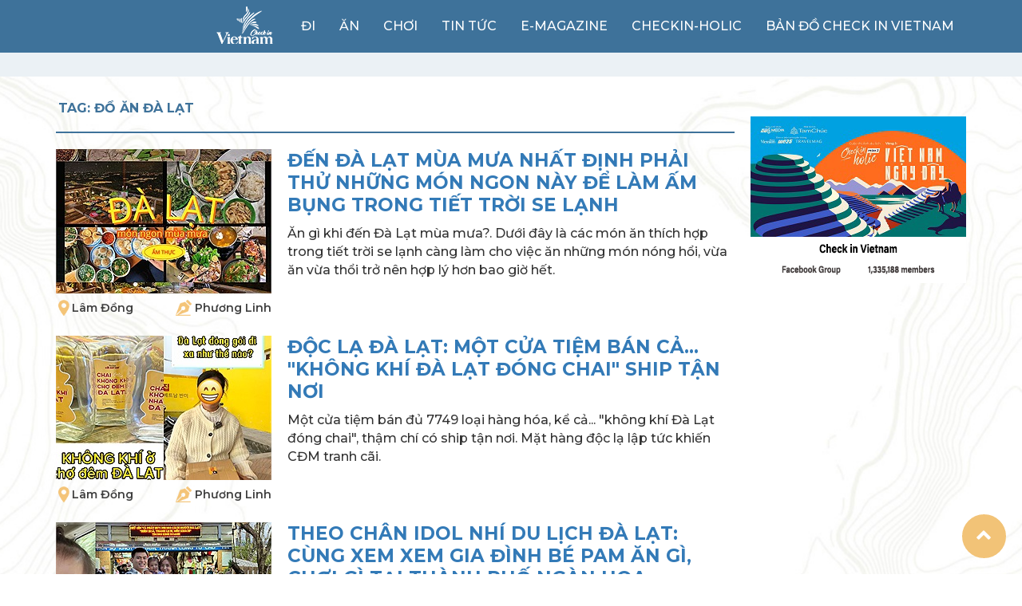

--- FILE ---
content_type: text/html; charset=utf-8
request_url: https://checkinvietnam.vtc.vn/tag/do-an-da-lat
body_size: 11427
content:

<!DOCTYPE html>
<html lang="vi">
<head>
    <meta charset="UTF-8">
    <meta name="viewport" content="width=device-width, initial-scale=1">
    <title>đồ ăn Đ&#224; Lạt</title>
    <link href="https://fonts.googleapis.com/css2?family=Montserrat:wght@100;300;400;500;600;700;800;900&display=swap" rel="stylesheet">
    <link rel="icon" href="https://checkinvietnam.vtc.vn/Content/images/logoCIV.png" type="image/gif">

    <link href='https://checkinvietnam.vtc.vn/Content/css/all.css' rel='stylesheet' />
    <link rel='stylesheet' href='https://checkinvietnam.vtc.vn/Content/css/bootstrap.min.css' type='text/css' />
    <link rel='stylesheet' href='https://checkinvietnam.vtc.vn/Content/css/swiper-bundle.min.css' type='text/css' />
    <link rel='stylesheet' href='https://checkinvietnam.vtc.vn/Content/css/checkinVN.css' type='text/css' />
    <link href="/Content/css/detailmenu.css" rel="stylesheet" />

    <script src='https://checkinvietnam.vtc.vn/Content/js/all.js'></script>
    <script src='https://checkinvietnam.vtc.vn/Content/js/jquery-1.9.1.min.js'></script>
    <script src='https://checkinvietnam.vtc.vn/Content/js/bootstrap.min.js'></script>
    <script src='https://checkinvietnam.vtc.vn/Content/js/swiper-bundle.min.js'></script>
    <script src='https://checkinvietnam.vtc.vn/Content/js/ui.js'></script>

    <link rel="canonical" href="https://checkinvietnam.vtc.vn/tag/do-an-da-lat" />
    <link rel="image_src" href="https://checkinvietnam.vtc.vn/Content/images/thumb.png">
    <meta name="Description" content='Check in Vietnam l&#224; hệ thống trang tin về du lịch, ẩm thực Việt Nam v&#224; nước ngo&#224;i, thường xuy&#234;n cập nhật c&#225;c tin tức mới nhất về kinh nghiệm du lịch, địa điểm du lịch mới v&#224; hot nhất, c&#225;c địa chỉ ăn ngon, c&#244;ng thức nấu ăn tại nh&#224;, trang tr&#237; nh&#224; cửa, tin tức giải tr&#237;,...' />
    <meta name="Keywords" content='Kinh nghiệm du lịch, địa điểm du lịch, địa chỉ ăn ngon, c&#244;ng thức nấu ăn, trang tr&#237; nh&#224; cửa, tin tức giải tr&#237;, người nổi tiếng, m&#243;n ăn, tin tức du lịch' />
    <meta name="Author" content="VTC Media" />

    <meta property="og:title" content='đồ ăn Đ&#224; Lạt' />
    <meta property="og:description" content='Check in Vietnam l&#224; hệ thống trang tin về du lịch, ẩm thực Việt Nam v&#224; nước ngo&#224;i, thường xuy&#234;n cập nhật c&#225;c tin tức mới nhất về kinh nghiệm du lịch, địa điểm du lịch mới v&#224; hot nhất, c&#225;c địa chỉ ăn ngon, c&#244;ng thức nấu ăn tại nh&#224;, trang tr&#237; nh&#224; cửa, tin tức giải tr&#237;,...' />
    <meta property="og:url" content="https://checkinvietnam.vtc.vn/tag/do-an-da-lat" />
    <meta property="og:image" content="https://checkinvietnam.vtc.vn/Content/images/thumb.png" />
    <meta property="og:type" content="article" />
    <meta property="og:site_name" content="Check in Vietnam" />
    <meta property="article:author" content="VTC Media" />

    <meta property="fb:pages" content="104541551389108" />
    <meta property="fb:pages" content="161671604522335" />
    <meta property="fb:app_id" content="2345754649059230" />

    <meta name="twitter:card" content="summary_large_image" />
    <meta name="twitter:creator" content="https://twitter.com/vietnam_check" />

    <script>
        var UrlRoot = 'https://checkinvietnam.vtc.vn/';
        var appPath = 'https://checkinvietnam.vtc.vn/';
    </script>

    <!-- Global site tag (gtag.js) - Google Analytics -->
    <script async src="https://www.googletagmanager.com/gtag/js?id=UA-69155076-42"></script>
    <script>
        window.dataLayer = window.dataLayer || [];
        function gtag() { dataLayer.push(arguments); }
        gtag('js', new Date());

        gtag('config', 'UA-69155076-42');
    </script>

    <!-- Global site tag (gtag.js) - Google Analytics -->
    <script async src="https://www.googletagmanager.com/gtag/js?id=G-QZ59ZM5V0X"></script>
    <script>
      window.dataLayer = window.dataLayer || [];
      function gtag(){dataLayer.push(arguments);}
      gtag('js', new Date());

      gtag('config', 'G-QZ59ZM5V0X');
    </script>

    <script type="application/ld+json">
        {
        "@context": "https://schema.org/",
        "@type": "WebSite",
        "@id":"https://checkinvietnam.vtc.vn#website",
        "name": "Check in Vietnam",
        "url": "https://checkinvietnam.vtc.vn",
        "potentialAction": {
        "@type": "SearchAction",
        "target": "https://checkinvietnam.vtc.vn?q={search_term_string}",
        "query-input": "required name=search_term_string"
        }
        }
    </script>
    <script type="application/ld+json">
        {
        "@context": "https://schema.org",
        "@type": "Organization",
        "name": "Check in Vietnam",
        "alternateName": "Mạng xã hội Check in Vietnam",
        "legalName" : "Check in Vietnam",
        "url": "https://checkinvietnam.vtc.vn",
        "logo": "https://checkinvietnam.vtc.vn/Content/images/logo.png",
        "foundingDate": "2017",
        "founders": [
        {
        "@type": "Person",
        "name": "VTC"
        }],
        "address": {
        "@type": "PostalAddress",
        "streetAddress": "Tòa nhà VTC,Tầng 14,23 Lạc trung,Vĩnh Tuy,Hai Bà Trưng",
        "addressLocality": "Hà Nội",
        "addressRegion": "VN",
        "postalCode": "100000",
        "addressCountry": "VN"
        },
        "contactPoint": {
        "@type": "ContactPoint",
        "contactType": "customer support",
        "telephone": "19001530",
        "email": "hangdt1@vtc.vn "
        },
        "sameAs": [
        "https://www.facebook.com/vietnamlovers",
        "https://www.facebook.com/hanoilovers",
        "https://www.facebook.com/saigonlovers",
        "https://www.facebook.com/dananglovers",
        "https://www.facebook.com/FoodinVietnam",
        "https://www.instagram.com/checkinvietnam__/",
        "https://www.youtube.com/channel/UCCp1zwcoVPt0EDBhuG9tsxA",
        "https://www.linkedin.com/in/check-in-vietnam-04089720a/",
        "https://www.pinterest.com/CheckinVietnamVTC/",
        "https://twitter.com/vietnam_check",
        "https://www.facebook.com/groups/664514627023376"
        ]
        }
    </script>

    <!--ngoài trang chi tiết-->
        <script type="application/ld+json">
            {"@context": "http://schema.org","@type": "NewsArticle","mainEntityOfPage": {"@type": "WebPage","@id": "https://checkinvietnam.vtc.vn/"},"headline": "Check in Vietnam","image": ["https://checkinvietnam.vtc.vn/Content/images/logo.png"],"datePublished": "2020-12-14T09:45:25+07:00","dateModified": "2020-12-14T09:45:25+07:00","author":{"@type": "Organization","name": "Trung tâm truyền thông VTC Media"},"publisher": {"@type": "Organization","name": "Trung tâm truyền thông VTC Media","logo": {"@type": "ImageObject","url": "http://vtcmedia.vn/content/images/slider1.jpg"}},"description": "VTC Media - Nhân rộng vươn xa - Giải pháp truyền thông hiệu quả."}
        </script>

    <script type="application/ld+json">
        {"@context": "https://schema.org/","@type": "CreativeWorkSeries","name": "đồ ăn Đ&#224; Lạt","description": "Check in Vietnam l&#224; hệ thống trang tin về du lịch, ẩm thực Việt Nam v&#224; nước ngo&#224;i, thường xuy&#234;n cập nhật c&#225;c tin tức mới nhất về kinh nghiệm du lịch, địa điểm du lịch mới v&#224; hot nhất, c&#225;c địa chỉ ăn ngon, c&#244;ng thức nấu ăn tại nh&#224;, trang tr&#237; nh&#224; cửa, tin tức giải tr&#237;,...","aggregateRating": {"@type": "AggregateRating","ratingValue": "5","bestRating": "5","ratingCount": "290492","worstRating": "0"}}
    </script>

    <script type="application/ld+json">
        
    </script>

    <script type="application/ld+json">
        
    </script>

    <script type="application/ld+json">
        
    </script>

    <script type="application/ld+json">
        {
  "@context": "https://schema.org",
  "@type": "ItemList",
  "itemListElement": [
    {
      "@type": "ListItem",
      "position": 1,
      "url": "https://checkinvietnam.vtc.vn/ngoai-pho/an-gi-khi-da-lat-den-mua-mua/E39202FE-3D57-43C0-9753-C0E6582DADAF"
    },
    {
      "@type": "ListItem",
      "position": 2,
      "url": "https://checkinvietnam.vtc.vn/tin-tuc/khong-khi-da-lat-dong-chai/6116206E-9BC6-4802-A16A-10B0F6943C9B"
    },
    {
      "@type": "ListItem",
      "position": 3,
      "url": "https://checkinvietnam.vtc.vn/theo-chan-kols/cung-theo-gia-dinh-be-pam-du-lich-da-lat/BF8581A6-817A-47C6-BBF5-29E77751C7E5"
    }
  ]
}
    </script>
</head>
<body>
    <div class="header_ndtrong">
        <nav class="navbar navbar-default">
            <div class="container container_ndtrong">
                <div class="navbar-header">
                    <button type="button" class="navbar-toggle collapsed" data-toggle="collapse" data-target="#bs-example-navbar-collapse-1" aria-expanded="false">
                        <span class="sr-only">Toggle navigation</span>
                        <span class="icon-bar top-bar"></span>
                        <span class="icon-bar middle-bar"></span>
                        <span class="icon-bar bottom-bar"></span>
                    </button>
                    <a class="navbar-brand logo_trongmb" href="https://checkinvietnam.vtc.vn/"><img class="img-responsive" src="https://checkinvietnam.vtc.vn/Content/images/logo_trong.png" alt="logo trong"></a>
                    
                </div>
                <div class="collapse navbar-collapse" id="bs-example-navbar-collapse-1">
                    <ul class="nav navbar-nav navbar-right">
                        <li class="link_logo_trong"><a href="https://checkinvietnam.vtc.vn/"><img src="https://checkinvietnam.vtc.vn/Content/images/logo_trong.png"></a></li>
                        <li ><a href="https://checkinvietnam.vtc.vn/di">Đi</a></li>
                        <li ><a href="https://checkinvietnam.vtc.vn/an">Ăn</a></li>
                        <li ><a href="https://checkinvietnam.vtc.vn/choi">Chơi</a></li>
                        <li ><a href="https://checkinvietnam.vtc.vn/tin-tuc">Tin tức</a></li>
                        <li ><a href="https://checkinvietnam.vtc.vn/e-magazine">e-magazine</a></li>
                        <li><a href="https://checkinvietnam.vtc.vn/check-in-holic">Checkin-holic</a></li>
                        <li><a href="https://checkinvietnam.vtc.vn/ban-do-check-in-vietnam">Bản đồ Check in Vietnam</a></li>
                    </ul>
                </div>
            </div>
        </nav>
    </div>

    

    

<div class="banner_top_ndtrong">
        <!--PC Topbanner-->
        <ins class="982a9496" data-key="d752cf625a92a4519d6bdc39f6f86fbc"></ins>
        <script async defer src="https://aj1559.online/ba298f04.js"></script>
</div>



<h1 hidden></h1>
<div class="content_ndtrong">
    <div class="container container_ndtrong">
        <div class="row">
            <div class="col-lg-9 col-md-9 col-sm-12 col-xs-12">
                <ul class="tab_ds_chuyenmuc">
                    <li class="ac_tab_dschuyenmuc"><a href="javascript:;">Tag: <h1>đồ ăn Đ&#224; Lạt</h1></a></li>
                </ul>
                <div id="tab_art_by_cate" class="contab_ds_chuyenmuc">
                            <div class="nd_tin_dschuyenmuc">
                                <div class="row">
                                    <div class="col-lg-4">
                                        <div class="img_sm_tin_dschuyenmuc"><a href="https://checkinvietnam.vtc.vn/ngoai-pho/an-gi-khi-da-lat-den-mua-mua/E39202FE-3D57-43C0-9753-C0E6582DADAF"><img class="img-responsive" src="https://checkinvietnam.vtc.vn/media/20241105/files/an-gi-khi-da-lat-den-mua-mua-8(1).jpg.270.181.cache" alt="Đến Đ&#224; Lạt m&#249;a mưa nhất định phải thử những m&#243;n ngon n&#224;y để l&#224;m ấm bụng trong tiết trời se lạnh"></a></div>
                                        <div class="diadiem_tacgia">
                                            <span class="tx_diadiem"><a href="https://checkinvietnam.vtc.vn/dia-diem/lam-dong/68" target="_blank">L&#226;m Đồng</a></span>
                                            <span class="tx_tacgia"><a href="https://checkinvietnam.vtc.vn/tac-gia/bf16235f-b721-4974-bf60-cef94128c665/phuonglinhabc">Phương Linh </a></span>
                                        </div>
                                    </div>
                                    <div class="col-lg-8">
                                        <div class="info_tin_dschuyenmuc">
                                            <span><a href="https://checkinvietnam.vtc.vn/ngoai-pho/an-gi-khi-da-lat-den-mua-mua/E39202FE-3D57-43C0-9753-C0E6582DADAF"><h2>Đến Đ&#224; Lạt m&#249;a mưa nhất định phải thử những m&#243;n ngon n&#224;y để l&#224;m ấm bụng trong tiết trời se lạnh</h2></a></span>
                                            <p>Ăn g&#236; khi đến Đ&#224; Lạt m&#249;a mưa?. Dưới đ&#226;y l&#224; c&#225;c m&#243;n ăn th&#237;ch hợp trong tiết trời se lạnh c&#224;ng l&#224;m cho việc ăn những m&#243;n n&#243;ng hổi, vừa ăn vừa thổi trở n&#234;n hợp l&#253; hơn bao giờ hết.</p>
                                            
                                        </div>
                                    </div>
                                </div>
                            </div>
                            <div class="nd_tin_dschuyenmuc">
                                <div class="row">
                                    <div class="col-lg-4">
                                        <div class="img_sm_tin_dschuyenmuc"><a href="https://checkinvietnam.vtc.vn/tin-tuc/khong-khi-da-lat-dong-chai/6116206E-9BC6-4802-A16A-10B0F6943C9B"><img class="img-responsive" src="https://checkinvietnam.vtc.vn/media/20231227/files/mot-cua-tiem-ban-du-7749-loa-hang-hoa-ke-ca-khong-khi-da-lat-8.png.270.181.cache" alt="Độc lạ Đ&#224; Lạt: Một cửa tiệm b&#225;n cả... &quot;kh&#244;ng kh&#237; Đ&#224; Lạt đ&#243;ng chai&quot; ship tận nơi"></a></div>
                                        <div class="diadiem_tacgia">
                                            <span class="tx_diadiem"><a href="https://checkinvietnam.vtc.vn/dia-diem/lam-dong/68" target="_blank">L&#226;m Đồng</a></span>
                                            <span class="tx_tacgia"><a href="https://checkinvietnam.vtc.vn/tac-gia/bf16235f-b721-4974-bf60-cef94128c665/phuonglinhabc">Phương Linh </a></span>
                                        </div>
                                    </div>
                                    <div class="col-lg-8">
                                        <div class="info_tin_dschuyenmuc">
                                            <span><a href="https://checkinvietnam.vtc.vn/tin-tuc/khong-khi-da-lat-dong-chai/6116206E-9BC6-4802-A16A-10B0F6943C9B"><h2>Độc lạ Đ&#224; Lạt: Một cửa tiệm b&#225;n cả... &quot;kh&#244;ng kh&#237; Đ&#224; Lạt đ&#243;ng chai&quot; ship tận nơi</h2></a></span>
                                            <p>Một cửa tiệm b&#225;n đủ 7749 loại h&#224;ng h&#243;a, kể cả... &quot;kh&#244;ng kh&#237; Đ&#224; Lạt đ&#243;ng chai&quot;, thậm ch&#237; c&#243; ship tận nơi. Mặt h&#224;ng độc lạ lập tức khiến CĐM tranh c&#227;i.</p>
                                            
                                        </div>
                                    </div>
                                </div>
                            </div>
                            <div class="nd_tin_dschuyenmuc">
                                <div class="row">
                                    <div class="col-lg-4">
                                        <div class="img_sm_tin_dschuyenmuc"><a href="https://checkinvietnam.vtc.vn/theo-chan-kols/cung-theo-gia-dinh-be-pam-du-lich-da-lat/BF8581A6-817A-47C6-BBF5-29E77751C7E5"><img class="img-responsive" src="https://checkinvietnam.vtc.vn/media/20231130/files/cung-theo-gia-dinh-be-pam-du-lich-da-lat-13(1).png.270.181.cache" alt="Theo ch&#226;n idol nh&#237; du lịch Đ&#224; Lạt: C&#249;ng xem xem gia đ&#236;nh b&#233; Pam ăn g&#236;, chơi g&#236; tại th&#224;nh phố ng&#224;n hoa"></a></div>
                                        <div class="diadiem_tacgia">
                                            <span class="tx_diadiem"><a href="https://checkinvietnam.vtc.vn/dia-diem/lam-dong/68" target="_blank">L&#226;m Đồng</a></span>
                                            <span class="tx_tacgia"><a href="https://checkinvietnam.vtc.vn/tac-gia/bf16235f-b721-4974-bf60-cef94128c665/phuonglinhabc">Phương Linh </a></span>
                                        </div>
                                    </div>
                                    <div class="col-lg-8">
                                        <div class="info_tin_dschuyenmuc">
                                            <span><a href="https://checkinvietnam.vtc.vn/theo-chan-kols/cung-theo-gia-dinh-be-pam-du-lich-da-lat/BF8581A6-817A-47C6-BBF5-29E77751C7E5"><h2>Theo ch&#226;n idol nh&#237; du lịch Đ&#224; Lạt: C&#249;ng xem xem gia đ&#236;nh b&#233; Pam ăn g&#236;, chơi g&#236; tại th&#224;nh phố ng&#224;n hoa</h2></a></span>
                                            <p>C&#249;ng theo gia đ&#236;nh b&#233; Pam du lịch Đ&#224; Lạt với nhiều khoảnh khắc đ&#225;ng y&#234;u, xem xem ăn g&#236;, chơi g&#236; cho giống “idol nh&#237;”.</p>
                                            
                                        </div>
                                    </div>
                                </div>
                            </div>
                            <div class="nd_tin_dschuyenmuc">
                                <div class="row">
                                    <div class="col-lg-4">
                                        <div class="img_sm_tin_dschuyenmuc"><a href="https://checkinvietnam.vtc.vn/theo-chan-kols/hoa-hau-thu-hoai-mach-quan-banh-xeo-sieu-ngon/E13D2446-A257-4111-9E51-72F40D81D804"><img class="img-responsive" src="https://checkinvietnam.vtc.vn/media/20231127/files/hoa-hau-thu-hoai-mach-quan-banh-xeo-sieu-ngon-3.png.270.181.cache" alt="Qu&#225;n b&#225;nh x&#232;o &#237;t ai biết m&#224; Hoa hậu Thu Ho&#224;i &quot;m&#225;ch&quot; nhất định phải gh&#233; khi đến Đ&#224; Lạt"></a></div>
                                        <div class="diadiem_tacgia">
                                            <span class="tx_diadiem"><a href="https://checkinvietnam.vtc.vn/dia-diem/lam-dong/68" target="_blank">L&#226;m Đồng</a></span>
                                            <span class="tx_tacgia"><a href="https://checkinvietnam.vtc.vn/tac-gia/bf16235f-b721-4974-bf60-cef94128c665/phuonglinhabc">Phương Linh </a></span>
                                        </div>
                                    </div>
                                    <div class="col-lg-8">
                                        <div class="info_tin_dschuyenmuc">
                                            <span><a href="https://checkinvietnam.vtc.vn/theo-chan-kols/hoa-hau-thu-hoai-mach-quan-banh-xeo-sieu-ngon/E13D2446-A257-4111-9E51-72F40D81D804"><h2>Qu&#225;n b&#225;nh x&#232;o &#237;t ai biết m&#224; Hoa hậu Thu Ho&#224;i &quot;m&#225;ch&quot; nhất định phải gh&#233; khi đến Đ&#224; Lạt</h2></a></span>
                                            <p>Hoa hậu Thu Ho&#224;i “m&#225;ch” qu&#225;n b&#225;nh x&#232;o si&#234;u ngon m&#224; &#237;t người biết, nhất định phải gh&#233; khi đến Đ&#224; Lạt.</p>
                                            
                                        </div>
                                    </div>
                                </div>
                            </div>
                            <div class="nd_tin_dschuyenmuc">
                                <div class="row">
                                    <div class="col-lg-4">
                                        <div class="img_sm_tin_dschuyenmuc"><a href="https://checkinvietnam.vtc.vn/di-day-nay/kinh-nghiem-du-lich-da-lat-vao-mua-mua/B19E6387-40E0-4769-A2D7-AA55BD056B94"><img class="img-responsive" src="https://checkinvietnam.vtc.vn/media/20230711/files/bo-tui-toan-bo-kinh-nghiem-du-lich-da-lat-vao-mua-mua.png.270.181.cache" alt="Đi du lịch Đ&#224; Lạt m&#249;a mưa cần ch&#250; &#253; những điều sau để c&#243; chuyến đi trọn vẹn"></a></div>
                                        <div class="diadiem_tacgia">
                                            <span class="tx_diadiem"><a href="https://checkinvietnam.vtc.vn/dia-diem/lam-dong/68" target="_blank">L&#226;m Đồng</a></span>
                                            <span class="tx_tacgia"><a href="https://checkinvietnam.vtc.vn/tac-gia/bf16235f-b721-4974-bf60-cef94128c665/phuonglinhabc">Phương Linh </a></span>
                                        </div>
                                    </div>
                                    <div class="col-lg-8">
                                        <div class="info_tin_dschuyenmuc">
                                            <span><a href="https://checkinvietnam.vtc.vn/di-day-nay/kinh-nghiem-du-lich-da-lat-vao-mua-mua/B19E6387-40E0-4769-A2D7-AA55BD056B94"><h2>Đi du lịch Đ&#224; Lạt m&#249;a mưa cần ch&#250; &#253; những điều sau để c&#243; chuyến đi trọn vẹn</h2></a></span>
                                            <p>Bỏ t&#250;i trọn bộ b&#237; k&#237;p “ghiền Đ&#224; Lạt” cho những d&#226;n du lịch th&#237;ch đi v&#224;o m&#249;a mưa nhưng vẫn c&#243; trải nghiệm tại th&#224;nh phố mơ m&#224;ng.</p>
                                            
                                        </div>
                                    </div>
                                </div>
                            </div>
                            <div class="nd_tin_dschuyenmuc">
                                <div class="row">
                                    <div class="col-lg-4">
                                        <div class="img_sm_tin_dschuyenmuc"><a href="https://checkinvietnam.vtc.vn/tin-tuc/atiso-da-lat-duoc-cong-nhan-gia-tri-ky-luc-chau-a/9A072D62-E1D9-4571-BE22-D77346D834BE"><img class="img-responsive" src="https://checkinvietnam.vtc.vn/media/20230519/files/atiso-da-lat-duoc-cong-nhan-gia-tri-ky-luc-chau-a.jpg.270.181.cache" alt="Atiso Đ&#224; Lạt được c&#244;ng nhận &quot;gi&#225; trị Kỷ lục ch&#226;u &#193;&quot; khiến cộng đồng mạng kh&#244;ng khỏi tự h&#224;o"></a></div>
                                        <div class="diadiem_tacgia">
                                            <span class="tx_diadiem"><a href="https://checkinvietnam.vtc.vn/dia-diem/lam-dong/68" target="_blank">L&#226;m Đồng</a></span>
                                            <span class="tx_tacgia"><a href="https://checkinvietnam.vtc.vn/tac-gia/a051f87c-d5ed-44a1-a79a-7c472279409d/haopham">Phin</a></span>
                                        </div>
                                    </div>
                                    <div class="col-lg-8">
                                        <div class="info_tin_dschuyenmuc">
                                            <span><a href="https://checkinvietnam.vtc.vn/tin-tuc/atiso-da-lat-duoc-cong-nhan-gia-tri-ky-luc-chau-a/9A072D62-E1D9-4571-BE22-D77346D834BE"><h2>Atiso Đ&#224; Lạt được c&#244;ng nhận &quot;gi&#225; trị Kỷ lục ch&#226;u &#193;&quot; khiến cộng đồng mạng kh&#244;ng khỏi tự h&#224;o</h2></a></span>
                                            <p>Th&#244;ng tin atiso Đ&#224; Lạt được c&#244;ng nhận &quot;gi&#225; trị Kỷ lục ch&#226;u &#193;&quot; khiến cộng đồng mạng đua nhau tương t&#225;c để thể hiện niềm tự h&#224;o v&#224; sự khen ngợi d&#224;nh cho lo&#224;i c&#226;y vừa c&#243; thể l&#224;m đồ ăn, lại vừa c&#243; thể l&#224; đồ uống n&#224;y.</p>
                                            
                                        </div>
                                    </div>
                                </div>
                            </div>
                            <div class="nd_tin_dschuyenmuc">
                                <div class="row">
                                    <div class="col-lg-4">
                                        <div class="img_sm_tin_dschuyenmuc"><a href="https://checkinvietnam.vtc.vn/theo-chan-kols/tang-thanh-ha-me-len-da-lat-vi-mot-nong-trai-gia-re/BE85FB3C-E0B1-4025-A108-689E7AD79FB2"><img class="img-responsive" src="https://checkinvietnam.vtc.vn/media/20230507/files/tang-thanh-ha-thumb2.jpg.270.181.cache" alt="C&#243; g&#236; đặc biệt ở n&#244;ng trại gi&#225; rẻ n&#224;y m&#224; gia đ&#236;nh Tăng Thanh H&#224; m&#234; l&#234;n Đ&#224; Lạt đến thế?"></a></div>
                                        <div class="diadiem_tacgia">
                                            <span class="tx_diadiem"><a href="https://checkinvietnam.vtc.vn/dia-diem/lam-dong/68" target="_blank">L&#226;m Đồng</a></span>
                                            <span class="tx_tacgia"><a href="https://checkinvietnam.vtc.vn/tac-gia/97c6117e-2aab-4076-8fd0-c80d930e8e59/thuyduongxyz">Th&#249;y Dương</a></span>
                                        </div>
                                    </div>
                                    <div class="col-lg-8">
                                        <div class="info_tin_dschuyenmuc">
                                            <span><a href="https://checkinvietnam.vtc.vn/theo-chan-kols/tang-thanh-ha-me-len-da-lat-vi-mot-nong-trai-gia-re/BE85FB3C-E0B1-4025-A108-689E7AD79FB2"><h2>C&#243; g&#236; đặc biệt ở n&#244;ng trại gi&#225; rẻ n&#224;y m&#224; gia đ&#236;nh Tăng Thanh H&#224; m&#234; l&#234;n Đ&#224; Lạt đến thế?</h2></a></span>
                                            <p>D&#249; sở hữu gia t&#224;i thuộc h&#224;ng khủng trong showbiz Việt nhưng thay v&#236; resort sang trọng, gia đ&#236;nh &quot;ngọc nữ&quot; Tăng Thanh H&#224; lại thường xuy&#234;n lưu tr&#250; ở n&#244;ng trại c&#243; gi&#225; dưới 2 triệu/đ&#234;m n&#224;y. </p>
                                            
                                        </div>
                                    </div>
                                </div>
                            </div>
                            <div class="nd_tin_dschuyenmuc">
                                <div class="row">
                                    <div class="col-lg-4">
                                        <div class="img_sm_tin_dschuyenmuc"><a href="https://checkinvietnam.vtc.vn/tin-tuc/banh-trang-nuong-ba-khung/D52A03B4-A21F-4D58-9E48-D4FE5988FB8F"><img class="img-responsive" src="https://checkinvietnam.vtc.vn/media/20230419/files/banh-trang-nuong-ba-khung-thumb2.jpg.270.181.cache" alt="B&#225;nh tr&#225;ng nướng &quot;b&#224; kh&#249;ng&quot; h&#250;t kh&#225;ch d&#249; g&#226;y tranh c&#227;i: Cấm chụp h&#236;nh, quay phim, vui th&#236; chiều kh&#225;ch, buồn l&#224; kh&#244;ng th&#232;m b&#225;n!"></a></div>
                                        <div class="diadiem_tacgia">
                                            <span class="tx_diadiem"><a href="https://checkinvietnam.vtc.vn/dia-diem/lam-dong/68" target="_blank">L&#226;m Đồng</a></span>
                                            <span class="tx_tacgia"><a href="https://checkinvietnam.vtc.vn/tac-gia/97c6117e-2aab-4076-8fd0-c80d930e8e59/thuyduongxyz">Th&#249;y Dương</a></span>
                                        </div>
                                    </div>
                                    <div class="col-lg-8">
                                        <div class="info_tin_dschuyenmuc">
                                            <span><a href="https://checkinvietnam.vtc.vn/tin-tuc/banh-trang-nuong-ba-khung/D52A03B4-A21F-4D58-9E48-D4FE5988FB8F"><h2>B&#225;nh tr&#225;ng nướng &quot;b&#224; kh&#249;ng&quot; h&#250;t kh&#225;ch d&#249; g&#226;y tranh c&#227;i: Cấm chụp h&#236;nh, quay phim, vui th&#236; chiều kh&#225;ch, buồn l&#224; kh&#244;ng th&#232;m b&#225;n!</h2></a></span>
                                            <p>B&#225;n h&#224;ng t&#249;y theo t&#226;m trạng n&#234;n ngay cả khi thấy kh&#225;ch cười đ&#249;a cũng khiến b&#224; chủ c&#225;u ngang v&#224; đuổi khỏi qu&#225;n kh&#244;ng tiếc thương. Ăn b&#225;nh tr&#225;ng m&#224; cực khổ qu&#225;!</p>
                                            
                                        </div>
                                    </div>
                                </div>
                            </div>
                            <div class="nd_tin_dschuyenmuc">
                                <div class="row">
                                    <div class="col-lg-4">
                                        <div class="img_sm_tin_dschuyenmuc"><a href="https://checkinvietnam.vtc.vn/tin-tuc/ca-phe-mocktail-vi-pho-dac-biet-o-da-lat/6491ED39-6213-41FB-B7C9-23B43BCB65C4"><img class="img-responsive" src="https://checkinvietnam.vtc.vn/media/20230408/files/ca-phe1.jpg.270.181.cache" alt="C&#224; ph&#234; mocktail vị phở đặc biệt ở Đ&#224; Lạt nghe t&#234;n đ&#227; &quot;chạy mất d&#233;p&quot;: Topping h&#250;ng quế, ớt cay th&#236; m&#234; phở cũng chưa chắc d&#225;m thử"></a></div>
                                        <div class="diadiem_tacgia">
                                            <span class="tx_diadiem"><a href="https://checkinvietnam.vtc.vn/dia-diem/lam-dong/68" target="_blank">L&#226;m Đồng</a></span>
                                            <span class="tx_tacgia"><a href="https://checkinvietnam.vtc.vn/tac-gia/97c6117e-2aab-4076-8fd0-c80d930e8e59/thuyduongxyz">Th&#249;y Dương</a></span>
                                        </div>
                                    </div>
                                    <div class="col-lg-8">
                                        <div class="info_tin_dschuyenmuc">
                                            <span><a href="https://checkinvietnam.vtc.vn/tin-tuc/ca-phe-mocktail-vi-pho-dac-biet-o-da-lat/6491ED39-6213-41FB-B7C9-23B43BCB65C4"><h2>C&#224; ph&#234; mocktail vị phở đặc biệt ở Đ&#224; Lạt nghe t&#234;n đ&#227; &quot;chạy mất d&#233;p&quot;: Topping h&#250;ng quế, ớt cay th&#236; m&#234; phở cũng chưa chắc d&#225;m thử</h2></a></span>
                                            <p>C&#224; ph&#234; v&#224; phở đều l&#224; những m&#243;n ngon của ẩm thực Việt Nam, nhưng sẽ thế n&#224;o khi ch&#250;ng t&#236;m được tiếng n&#243;i chung nhỉ?</p>
                                            
                                        </div>
                                    </div>
                                </div>
                            </div>
                            <div class="nd_tin_dschuyenmuc">
                                <div class="row">
                                    <div class="col-lg-4">
                                        <div class="img_sm_tin_dschuyenmuc"><a href="https://checkinvietnam.vtc.vn/theo-chan-kols/vo-hoang-yen-xa-anh-check-in-da-lat-cuoi-nam/5F3C414E-E0E9-452C-BD3E-78D3C46A9DB2"><img class="img-responsive" src="https://checkinvietnam.vtc.vn/media/20221222/files/vo-hoang-yen-du-lich-da-lat-thumb1.jpg.270.181.cache" alt="V&#245; Ho&#224;ng Yến xả ảnh check in Đ&#224; Lạt cuối năm, đu &quot;cheap moment&quot; với idol chưa bao giờ dễ d&#224;ng đến thế"></a></div>
                                        <div class="diadiem_tacgia">
                                            <span class="tx_diadiem"><a href="https://checkinvietnam.vtc.vn/dia-diem/lam-dong/68" target="_blank">L&#226;m Đồng</a></span>
                                            <span class="tx_tacgia"><a href="https://checkinvietnam.vtc.vn/tac-gia/97c6117e-2aab-4076-8fd0-c80d930e8e59/thuyduongxyz">Th&#249;y Dương</a></span>
                                        </div>
                                    </div>
                                    <div class="col-lg-8">
                                        <div class="info_tin_dschuyenmuc">
                                            <span><a href="https://checkinvietnam.vtc.vn/theo-chan-kols/vo-hoang-yen-xa-anh-check-in-da-lat-cuoi-nam/5F3C414E-E0E9-452C-BD3E-78D3C46A9DB2"><h2>V&#245; Ho&#224;ng Yến xả ảnh check in Đ&#224; Lạt cuối năm, đu &quot;cheap moment&quot; với idol chưa bao giờ dễ d&#224;ng đến thế</h2></a></span>
                                            <p>Đ&#224; Lạt thời điểm n&#224;o cũng đ&#244;ng kh&#225;ch nhưng dịp cuối năm lại k&#237;n lịch bất thường v&#236; ai cũng muốn tận hưởng bầu kh&#244;ng kh&#237; m&#225;t lạnh trước khi bước sang một năm mới. </p>
                                            
                                        </div>
                                    </div>
                                </div>
                            </div>
                </div>
                <center style="margin-bottom: 20px;">
                    <a href="javascript:;" id="btn_more_tag" onclick="ArticleTagMore('do-an-da-lat', '2');" class="link_xemthem_an">xem thêm</a>
                </center>
            </div>

            
<div class="col-lg-3 col-md-3 col-sm-12 col-xs-12">
    <div class="all_banner_right_ndtrong">
            <!--PC_Right 1-->
            <!--<ins class="982a9496" data-key="ad0322b26130395a1bbf08b8e1334896"></ins>
            <script async defer src="https://aj1559.online/ba298f04.js"></script>-->
            <!--slide PC-->
            <!--<ins class="982a9496" data-key="fec5e7f64d7173e5d355915c65751047"></ins>
            <script async src="https://aj1559.online/ba298f04.js"></script>-->
    </div>
    
    <div class="all_banner_right_ndtrong">
        
        <a href="https://www.facebook.com/groups/vietnamlovers" target="_blank"><img src="/Content/images/thay-nhung-facebook.png" /></a>
    </div>
    <div class="all_banner_right_ndtrong">
            <!--PC_Right 3-->
    </div>
    
    <div class="all_banner_right_ndtrong">
            <!--PC_Right 2-->
            <!--<ins class="982a9496" data-key="f129a14baf7ee3755e958bb30407f1aa"></ins>
            <script async defer src="https://aj1559.online/ba298f04.js"></script>-->
    </div>
</div>

        </div>
    </div>
</div>

<script>
    function ArticleTagMore(tagkey, page) {
        //var key = encodeURIComponent(keyword);
        //console.log(key);
        $.ajax({
            type: "GET",
            url: UrlRoot + "Home/TagList",
            data: {
                tagkey: tagkey,
                Page: page
            },
            success: function (data) {
                if (!data.trim()) {
                    $('#btn_more_tag').hide();
                }
                else {
                    $('#tab_art_by_cate').append(data);
                }
            }
        });
    }
</script>

    

    <div class="btn_to_top">
        <a href="javascript:;" onclick="scrollToTop();">
            <i class="fas fa-angle-up fa-2x" style="color: white;text-align:center;width: 50px;margin-top: 10px;"></i>
        </a>
    </div>

    <footer class="footer">
        <div class="container container_ndtrong">
            <div class="row">
                <div class="col-lg-5 col-md-5 col-sm-12 col-xs-12">
                    <span><a href="javascript:;"><img src="https://checkinvietnam.vtc.vn/Content/images/logo-intecom.png" alt="logo intecom"></a></span>
                    <b>CÔNG TY VTC CÔNG NGHỆ VÀ NỘI DUNG SỐ (VTC INTECOM)</b>
                    <p>
                        Giấp phép thiết lập mạng xã hội trên mạng số 61/GP-BTTTT do Bộ Thông tin và<br> Truyền thông cấp ngày 14/02/2017<br>
                        Chịu trách nhiệm nội dung: Đỗ Anh Tú<br>
                        <a href="javascript:;">Điều khoản sử dụng</a>
                    </p>
                </div>
                <div class="col-lg-2 col-md-2 col-sm-12 col-xs-12">
                    <b class="td_lhqc_mb">LIÊN HỆ QUẢNG CÁO</b>
                    <p>
                        Hotline: 0986.918.755<br>
                        Email: hangdt1@vtc.vn <br>
                        Xem chi tiết <a href="javascript:;" style="color:red;">tại đây</a>
                    </p>
                    <a href="javascript:;" style="margin-top: 15px;display: block;"><img src="https://images.dmca.com/Badges/dmca_protected_sml_120f.png"></a>
                </div>
                <div class="col-lg-5 col-md-5 col-sm-12 col-xs-12">
                    <b class="td_lhqc_mb">KIỂM SOÁT NỘI DUNG MXH CHECKINVIETNAM</b>
                    <p>
                        Tầng 3, Tòa nhà VTC 65 Lạc Trung, P. Vĩnh Tuy, Hà Nội<br>
                        Điện thoại: 19001530 | Fax: 04-3636-7728<br>
                        Email: hangdt1@vtc.vn 
                    </p>
                    <b style="margin-top: 10px;">Văn phòng đại diện tại TP HCM</b>
                    <p>259 Đồng Đen, P. Bảy Hiền, TP HCM</p>
                </div>
            </div>
        </div>
    </footer>
    <!--chuyên mục-->
    
    <script>
        function scrollToTop() {
            window.scrollTo({ top: 0, behavior: 'smooth' });
        }

        function eMagMore(cate_id, pageNo) {
            pageNo++;
            $.ajax({
                type: 'GET',
                url: appPath + 'Home/EmagazinePartial',
                cache: false,
                dataType: 'html',
                data: {
                    CateId: cate_id,
                    Page: pageNo
                },
                success: function (data) {
                    $('#imag_list').append(data);
                },
                error: function () {
                    console.log('Emagazine error');
                }
            })
        }
    </script>
    <!--tiểu mục-->
    <script>
        $(document).ready(function () {
            $(".tab_ds_chuyenmuc a").click(function (event) {
                event.preventDefault();
                $(this).parent().addClass("ac_tab_dschuyenmuc");
                $(this).parent().siblings().removeClass("ac_tab_dschuyenmuc");
                var tab = $(this).attr("href");
                $(".contab_ds_chuyenmuc").not(tab).css("display", "none");
                $(tab).fadeIn();
            });
        });
    </script>
    <!--chi tiết-->
    
    <script>
        $(document).ready(function () {
            $(".tab_vungmien_diemden a").click(function (event) {
                event.preventDefault();
                $(this).parent().addClass("ac_tab_vungmien_diemden");
                $(this).parent().siblings().removeClass("ac_tab_vungmien_diemden");
                var tab = $(this).attr("href");
                $(".nd_tab_vmdiemden").not(tab).css("display", "none");
                $(tab).fadeIn();
            });
        });
        //$(document).ready(function () {
        //    $(".ls_tab_danhmuc_chitiet a").click(function (event) {
        //        event.preventDefault();
        //        $(this).parent().addClass("ac_tab_dm_chitiet");
        //        $(this).parent().siblings().removeClass("ac_tab_dm_chitiet");
        //        var tab = $(this).attr("href");
        //        $(".con_nd_tabdm_chitiet").not(tab).css("display", "none");
        //        $(tab).fadeIn();
        //    });
        //});
        $(document).ready(function () {
            $(".tab_diadanh_binhluan a").click(function (event) {
                event.preventDefault();
                $(this).parent().addClass("ac_diadanh_binhluan");
                $(this).parent().siblings().removeClass("ac_diadanh_binhluan");
                var tab = $(this).attr("href");
                $(".nd_diadanh_binhluan").not(tab).css("display", "none");
                $(tab).fadeIn();
            });
        });
    </script>
    <script>
        var swiper = new Swiper('.swiper-container', {
            slidesPerView: 1,
            spaceBetween: 10,
            autoplay: {
                delay: 5000,
            },
            breakpoints: {
                640: {
                    slidesPerView: 2,
                    spaceBetween: 10,
                },
                768: {
                    slidesPerView: 3,
                    spaceBetween: 10,
                },
                1024: {
                    slidesPerView: 4,
                    spaceBetween: 10,
                },
                1300: {
                    slidesPerView: 6,
                    spaceBetween: 10,
                },
            }
        });
    </script>
    <script>
        $(document).ready(function () {
            $(".tab_bl_ud a").click(function (event) {
                event.preventDefault();
                $(this).parent().addClass("ac_bl_udd");
                $(this).parent().siblings().removeClass("ac_bl_udd");
                var tab = $(this).attr("href");
                $(".cont_bl_udd").not(tab).css("display", "none");
                $(tab).fadeIn();
            });
        });
        $(function () {
            $("#comment_post_form").click(function () {
                $(this).addClass("showhidebl");
            });
            $(".ove_all").click(function () {
                $("#comment_post_form").removeClass("showhidebl");
            });
            $("#comment_reply_form").click(function () {
                $(this).addClass("showhidebl");
            });
            $(".ove_all").click(function () {
                $("#comment_reply_form").removeClass("showhidebl");
            });
        });

        function OpenTextArea(repBoxID) {
            $('#alrepBox-' + repBoxID).show();
            $('#repBox-' + repBoxID).addClass("showhidebl");
            $(".nd_cmtd").addClass("sh_textarea");
            $('#btn_area-' + repBoxID).attr('onclick', 'CloseTextArea(\'' + repBoxID + '\')');
        }
        function CloseTextArea(repBoxID) {
            $('#alrepBox-' + repBoxID).hide();
            $('#repBox-' + repBoxID).removeClass("showhidebl");
            $(".nd_cmtd").removeClass("sh_textarea");
            $('#btn_area-' + repBoxID).attr('onclick', 'OpenTextArea(\'' + repBoxID + '\')');
        }

        //gửi bình luận
        function sendCmt(artId, parentId) {
            var cmtContent = $('#txtCmt').val();
            if (parentId) {
                cmtContent = $('#childCmt-' + parentId).val();
            }
            debugger;
            $.ajax({
                type: 'GET',
                url: appPath + 'Home/SendComment',
                cache: false,
                data: {
                    Article_Id: artId,
                    Parent_Id: parentId,
                    Content: cmtContent
                },
                success: function (data) {
                    debugger;
                    if (data.ResCode > 0)
                        $('#notiCmt').html('Gửi bình luận thành công');
                    else
                        $('#notiCmt').html(data.ResMess);
                },
                error: function () {
                    console.log('Emagazine error');
                }
            })
        }
    </script>

    <div class="bg_pop" id="popuplogin" style="display:none;">
        <div class="nd_pop">
            <a href="javascript:;" onclick="ClosePopuplogin();" class="btn_clo"><img src="https://checkinvietnam.vtc.vn/Content/images/btn_clo.png" alt="btn close"></a>
            <a href="" class="logo_po"><img src="https://checkinvietnam.vtc.vn/Content/images/logo.png" width="90" height="61" alt="logo civn"></a>
            <ul class="lstab_dangnhap_dangky">
                <li><a href="#tab1_dangky" id="btnDK">đăng ký nhanh</a></li>
                <li class="actab_dangnhap_dangky"><a href="#tab2_dangnhap">đăng nhập</a></li>
            </ul>

            <div id="tab1_dangky" class="conttab_dangnhap_dangky">
                
                <div id="errrorDivDK" style="color: #f92121;display: block;text-align: center;padding-bottom: 10px;"></div>
                
                <a href="javascript:;" onclick="PostRegisterOpenId('facebook')" class="btn_dn_face">Đăng nhập qua Facebook</a>
            </div>

            <div id="tab2_dangnhap" class="conttab_dangnhap_dangky">
                
                <div id="errrorDiv" style="color: #f92121;display: block;text-align: center;padding-bottom: 10px;"></div>
                
                <a href="javascript:;" onclick="PostRegisterOpenId('facebook')" class="btn_dn_face">Đăng nhập qua Facebook</a>
            </div>
        </div>
    </div>

    <script>
        function PostRegisterOpenId(provider) {
            //debugger;
            var url = window.location.href;
            var ind = 0;
            switch (provider) {
                case "facebook": ind = 3;
                    break;
                case "google": ind = 2;
                    break;
            }
            var param = {
                type: parseInt(ind),
                ReturnUrlFromExtend: url
            }
            //debugger;
            $.ajax({
                type: "POST",
                url: appPath + "Account/OAuthen",
                data: JSON.stringify(param),
                contentType: 'application/json',
                dataType: "json",
                success: function (data) {
                    //debugger;
                    window.location.href = data.url;
                },
                error: function (data) {
                    console.log(data);
                }
            });
        }

        $(document).ready(function () {
            //$(".has-submenu ul").hide();
            $(".has-submenu").click(function () {
                $(this).children("ul").toggle();
                $(this).toggleClass('active');
            });
        });
    </script>
</body>
</html>